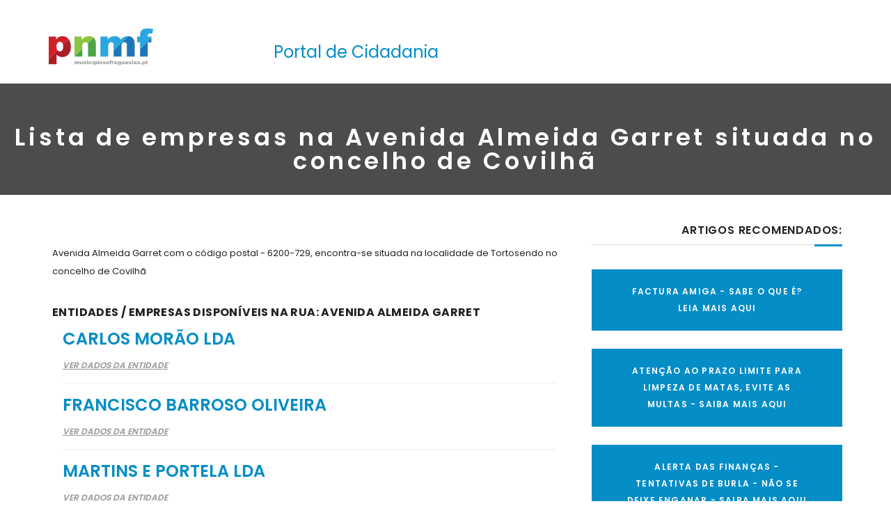

--- FILE ---
content_type: text/html
request_url: https://www.municipiosefreguesias.pt/57055/empresas-na-rua/avenida-almeida-garret-no-concelho-covilha
body_size: 5561
content:
<!DOCTYPE html>
<html lang="pt" class="no-js">
  <head>

      <meta charset="iso-8859-1"/>
    <meta http-equiv="x-ua-compatible" content="ie=edge"/>
         <title>Lista de empresas na Avenida Almeida Garret situada no concelho de Covilha</title>
      <meta name="robots" content="index, follow">
    <meta name="revisit-after" content="1 day">
    <meta name="description" content="lista de empresas na: avenida almeida garret situada no concelho de covilh�">
    <meta name="keywords" content="ruas de portugal, ruas nacionais, empresas em ruas, moradas, telefones, contactos">
    <meta property="og:url" content="https://www.municipiosefreguesias.pt/57055/empresas-na-rua/avenida-almeida-garret-no-concelho-covilha"/>
    <meta property="og:site_name" content="O maior portal de cidadania de Portugal"/>
    <meta property="og:type" content="blog"/>
	  <meta property="fb:admins" content="1507849872799376"/>
        <meta property="og:title" content="Lista de empresas na  Avenida Almeida Garret situada no concelho de Covilha"/>
      <meta property="og:description" content="lista de empresas na: avenida almeida garret situada no concelho de covilh�" />
    <meta property="og:image" content="https://www.municipiosefreguesias.pt/images/pnmf.png"/>
    <link rel="canonical" href="https://www.municipiosefreguesias.pt/57055/empresas-na-rua/avenida-almeida-garret-no-concelho-covilha">
    <meta name="viewport" content="width=device-width, initial-scale=1.0"/>
    <meta content="telephone=no" name="format-detection"/>
    <meta name="HandheldFriendly" content="true"/>

    <meta name="twitter:card" content="summary">
    <meta name="twitter:site" content="@municipiosefreg">
    <meta name="twitter:title" content="lista de empresas na avenida almeida garret situada no concelho de covilha">
    <meta name="twitter:description" content="lista de empresas na: avenida almeida garret situada no concelho de covilh�">
    <meta name="twitter:image" content="https://www.municipiosefreguesias.pt/images/pnmf.png">
    <link rel="alternate" hreflang="x-default" href="https://www.municipiosefreguesias.pt">


    
	<link rel="icon" type="image/png" href="/favicon.png" />
    <script>(function(H){H.className=H.className.replace(/\bno-js\b/,'js')})(document.documentElement)</script>

   
  <!-- Google tag (gtag.js) -->
<script async src="https://www.googletagmanager.com/gtag/js?id=G-7G7P0QVCNT"></script>
<script>
  window.dataLayer = window.dataLayer || [];
  function gtag(){dataLayer.push(arguments);}
  gtag('js', new Date());

  gtag('config', 'G-7G7P0QVCNT');
</script>

  <script type="text/javascript">
  function clearText(field)
  {
      if (field.defaultValue == field.value) field.value = '';
      else if (field.value == '') field.value = field.defaultValue;
  }

  </script>

       <link rel=stylesheet href="/assets/css/master_home.min2.css" as="style" >

         </head>
<body>
    <!-- Loader-->
    <!-- Loader end-->
    <div data-header="sticky" data-header-top="200" class="layout-theme animated-css">
    <div class="cd-main">
        <div class="wrap-content cd-section cd-selected">
          <header class="header">
            
            <div class="header-main">
              <div class="container">
                <div class="row">
                <div class="mobile-show">
                    <div class="col-md-4">
                      <ul class="social-links list-inline">
                        <li><a href="https://twitter.com/municipiosefreg" class="social-links__item_link" target="_blank"><i class="icon fa fa-twitter"></i></a></li>
                        <li><a href="https://www.facebook.com/MunicipioseFreguesiasdePortugal/" class="social-links__item_link" target="_blank"><i class="icon fa fa-facebook"></i></a></li>
                       </ul>
                   <a href="/" class="logo"><img src="/assets/img/logo.svg" width="150" height="53" alt="Logo" class="logo__img img-responsive center-block"/></a>
                   
                    
                
                  </div>
                </div>


                <div class="mobile-hide">
                  <div class="col-md-3">
                    <br>
                    <a href="/" class="logo"><img src="/assets/img/logo.svg" width="150" height="53" alt="Logo" class="logo__img img-responsive"/></a>
                   </div>
                  <div class="col-md-9"><br>
                    <span style="color:#048dc6;float:left;padding-top:10px;font-size:24px;padding-left:30px;">Portal de Cidadania</span></div>
                 
                </div>
              </div>
            </div>
          </header>

                    <div class="wrap-nav">
           

            <div class="section-title section-bg resize-bg" style="background-image:none!important;background-color: rgba(0, 0, 0, .5);">
              <div class="section__inner">
                                              <h1 class="ui-title-page" style="padding-top: 60px;padding-bottom: 100px;height: 100px;text-align:center;">Lista de empresas na Avenida Almeida Garret situada no concelho de Covilhã</h1>
                                            
              </div>
            </div>
          </div>
                   

<style>
@media only screen and (max-width: 640px)
{
  .ui-title-page
  {
    font-size:20px!important;
  }

  .resize-bg
  {
    background-size:100%!important;
  }
}

 .ui-title-page
  {
    text-transform: none!important;
  }
.ui-title-bg {
position: relative;
display: inline-block;
padding: 20px 45px;
font-size: 18px!important;
font-weight: 600;
color: #fff;
z-index: 100;
text-align: center;
letter-spacing: .1em;
background-color: #048dc6;
}

.mobile-show {
  display: none;
}

.mobile-hide {
  display: block;
}
</style>


<div class="section-type-k">
            <div class="container">
            
              <div class="row">
                <div class="col-md-8">
                  <div class="">
                                            

                         <article itemtype="http://schema.org/Article" class="post post-full clearfix" style="padding:5px;">
                          <div class="entry-main">
                            <br>Avenida Almeida Garret com o código postal - 6200-729, encontra-se situada na localidade de Tortosendo no concelho de Covilhã<br>
                            <div class="entry-header">
                              <h2 class="entry-title">Entidades / Empresas disponíveis na rua: Avenida Almeida Garret</h2>
                            </div>
                              <div class="entry-content">

                                
                                                                            <div class="col-md-12">
                                            <h3 class="text-uppercase" style="font-size:24px;">
                                                  <a href="/entidade/174156/carlos-morao-lda">Carlos Morão Lda</a>
                                            </h3>
                                           
                                            <a href="/entidade/174156/carlos-morao-lda" alt="Carlos Morão Lda" class="btn-link">Ver Dados da Entidade</a>
                                           
                                           <br>
                                              <hr>
                                           </div>


                                                                           <div class="col-md-12">
                                            <h3 class="text-uppercase" style="font-size:24px;">
                                                  <a href="/entidade/223064/francisco-barroso-oliveira">Francisco Barroso Oliveira</a>
                                            </h3>
                                           
                                            <a href="/entidade/223064/francisco-barroso-oliveira" alt="Francisco Barroso Oliveira" class="btn-link">Ver Dados da Entidade</a>
                                           
                                           <br>
                                              <hr>
                                           </div>


                                                                           <div class="col-md-12">
                                            <h3 class="text-uppercase" style="font-size:24px;">
                                                  <a href="/entidade/70035/martins-e-portela-lda">Martins e Portela Lda</a>
                                            </h3>
                                           
                                            <a href="/entidade/70035/martins-e-portela-lda" alt="Martins e Portela Lda" class="btn-link">Ver Dados da Entidade</a>
                                           
                                           <br>
                                              <hr>
                                           </div>


                                                                           <div class="col-md-12">
                                            <h3 class="text-uppercase" style="font-size:24px;">
                                                  <a href="/entidade/435670/martins-e-portela-lda">Martins e Portela Lda</a>
                                            </h3>
                                           
                                            <a href="/entidade/435670/martins-e-portela-lda" alt="Martins e Portela Lda" class="btn-link">Ver Dados da Entidade</a>
                                           
                                           <br>
                                              <hr>
                                           </div>


                                                                           <div class="col-md-12">
                                            <h3 class="text-uppercase" style="font-size:24px;">
                                                  <a href="/entidade/240978/paulo-jorge-c-simaes">Paulo Jorge C Simães</a>
                                            </h3>
                                           
                                            <a href="/entidade/240978/paulo-jorge-c-simaes" alt="Paulo Jorge C Simães" class="btn-link">Ver Dados da Entidade</a>
                                           
                                           <br>
                                              <hr>
                                           </div>


                                                                         <div class="col-md-12">
                                            <!-- Responsive Ad -->
                                            <ins class="adsbygoogle"
                                                 style="display:block"
                                                 data-ad-client="ca-pub-8617308966598132"
                                                 data-ad-slot="6705301403"
                                                 data-ad-format="auto"
                                                 data-full-width-responsive="true"></ins>
                                            <script>
                                            (adsbygoogle = window.adsbygoogle || []).push({});
                                            </script>
                                           <br>
                                              <hr>
                                           </div>
                                         
                               

                             </div>
                            <div class="entry-footer clearfix">
                              <h2><b>Ajude a divulgar esta informação, Partilhe!</b></h2><br>
                              <span style="font-size:24px;"><b>86 PARTILHAS / VISITAS</b></span>
                              <br><br>

                             <ul class="social-links list-inline">
                            
                               <li><a href="javascript:fbShare('https://www.municipiosefreguesias.pt/57055/empresas-na-rua/Avenida-Almeida-Garret', 'Fb Share', 'Municipios e Freguesias', 'http://goo.gl/dS52U', 520, 350)"><img src="/faceicon.png" width=60 height=60></a></li>
                              <li><a href="http://twitter.com/share?url=https://www.municipiosefreguesias.pt/57055/empresas-na-rua/Avenida-Almeida-Garret" class="twitter popup"><img src="/twittericon.png" width=60 height=60></a> </li>
                              </ul>
                            </div>

                            <br><br>
                             <h4>Registe a sua entidade / empresa no Portal</h4>
                                Para as entidades/empresas de todo o País, existe a possibilidade de gerirem uma webpage própria de forma autónoma e gratuita, dando mais visibilidade ao seu negócio, e colocando o mesmo acessível a partir da pesquisa do GOOGLE dado que o link da entidade/empresa é indexado no prazo máximo de dois dias após a activação da área de gestão da entidade/empresa no Portal.<br><br>

                                Caso seja proprietário de uma entidade/empresa e pretende ver a mesma listada no Portal, registe-a <a href="/registar/">aqui</a>.
                                <br><br>

                                Caso tenha alguma questõe ou dúvida sobre qualquer assunto relacionado com o conteúdo do Portal, ou queira indicar-nos algum conteúdo que demonstre ser incorrecto, ou pretenda apresentar-nos qualquer sugestão nesta matéria, por favor contacte-nos, utilizando para esse efeito, o nosso <a href="/contactos">formulário de contacto</a>

                          </div>
                        </article>
                                                 
                    </div>
                </div> <!-- end md-8 -->
                <div class="col-md-4">
                  
                  
                    <h2 class="widget-title ui-title-inner text-right">Artigos Recomendados:</h2>
                    <div class="decor-right"></div>
                    <div class="widget-content">
                      
                       <a class="ui-title-bg" style="font-size:12px!important;" target="_blank" href="https://www.municipiosefreguesias.pt/espaco-do-cidadao/dicas-de-poupanca/94/fatura-amiga---sabe-o-que-e-oe">FACTURA AMIGA - SABE O QUE É? LEIA MAIS AQUI</a><br><br>
<a class="ui-title-bg" style="font-size:12px!important;" target="_blank" href="https://www.municipiosefreguesias.pt/espaco-do-cidadao/informacoes-uteis/92/limpeza-obrigatoria-de-terrenos-ate-15-de-marco-e-realizacao-de-queimadas---evite-as-multas-oe">ATENÇÃO AO PRAZO LIMITE PARA LIMPEZA DE MATAS, EVITE AS MULTAS - SAIBA MAIS AQUI</a><br><br>

 <a class="ui-title-bg" style="font-size:12px!important;" target="_blank" href="https://www.municipiosefreguesias.pt/espaco-do-cidadao/alertas-gerais/127/alerta-das-finanCas---tentativas-de-burla">ALERTA DAS FINANÇAS - TENTATIVAS DE BURLA - NÃO SE DEIXE ENGANAR - SAIBA MAIS AQUI</a><br><br>

   <a class="ui-title-bg" style="font-size:12px!important;" target="_blank" href="https://www.municipiosefreguesias.pt/destaque/1306/atencao-golpe-nas-esplanadas-e-cafes-oe"> ATENÇÃO - GOLPE NAS ESPLANADAS E CAFÉS NÃO SE DEIXE ENGANAR - SAIBA MAIS AQUI</a><br><br>
 <a class="ui-title-bg" style="font-size:12px!important;" target="_blank" href="https://www.municipiosefreguesias.pt/destaque/1267/10-dicas-a-ter-sempre-em-conta-podem-salvar-lhe-a-vida-numa-emergencia-oe"> 10 Dicas a ter sempre em conta Podem salvar-lhe a vida numa emergência - SAIBA MAIS AQUI</a><br><br>
<a class="ui-title-bg" style="font-size:12px!important;" target="_blank" href="https://www.municipiosefreguesias.pt/espaco-do-cidadao/saude-e-bem-estar/65/o-que-e-a-doenca-profissional-oe">DOENÇA PROFISSIONAL - SABE O QUE É? E O QUE FAZER? LEIA AQUI O QUE PRECISA SABER</a><br>
      <br>
     <a class="ui-title-bg" style="font-size:12px!important;" target="_blank" href="https://www.municipiosefreguesias.pt/espaco-do-cidadao/dicas-de-poupanca/1274/vai-festejar-uma-data-importante--o-chefpanda-fornece-lhe-as-flores-ao-melhor-preco-">VAI FESTEJAR UMA DATA IMPORTANTE? O CHEFPANDA FORNECE-LHE AS FLORES AO MELHOR PREÇO!</a><br>
    <br>


    <a class="ui-title-bg" style="font-size:12px!important;" target="_blank" href="https://www.municipiosefreguesias.pt/ofertas-de-emprego"> OFERTAS DE EMPREGO EM TODO O PAÍS - VEJA A LISTA COMPLETA AQUI</a><br><br>                      
                    </div>
                  
                </div>
              </div>
            </div>
          </div>

          
     
          




      <br><br><br>

          <footer class="footer">
            <div class="footer-bottom">
              <div class="container">
                <div class="row">
                  <div class="col-xs-12">
                    <div class="footer-bottom__link bg-primary">
                      <div class="footer-bottom__wrap-link">Social<i class="icon fa fa-caret-right"></i></div>
                    </div>
                    <div class="footer-bottom__inner">
                                <ul class="social-links list-inline">
                                  <li><a href="https://twitter.com/municipiosefreg" class="social-links__item_link" target="_blank"><i class="icon fa fa-twitter"></i></a></li>
                                  <li><a href="https://www.facebook.com/MunicipioseFreguesiasdePortugal/" class="social-links__item_link" target="_blank"><i class="icon fa fa-facebook"></i></a></li>
                                  <li><a class="social-links__item_link" href="/politica-de-privacidade/">Politíca de Privacidade</a></li>
                                  <li><a class="social-links__item_link" href="/contactos">Contactos</a></li>
                                </ul>
                    </div>
                    <div class="copyright">© 2026<a href="/"> PNMF.</a> Todos os direitos reservados.</div>
                  </div>
                </div>
              </div>
            </div>
          </footer>
          <!-- end wrap-content-->
         
        </div>
      </div>
    </div>
    <nav id="cd-nav" class="cd-nav-container"><a href="#" class="cd-close-nav">Fechar</a>
      <nav class="sidebar-nav">
        <ul class="sidebar-nav__list list-unstyled">

           <li><a href="/" >Início</a></li>
            
          <li><a href="/o-portal/" >O portal</a></li>
            
          <li><a href="/ofertas-de-emprego">OFERTAS DE EMPREGO</a></li>
            
          <li><a href="/espaco-adopcao/" target="_blank">Animais para Adopção</a></li>
            
         
          <li><a href="/contactos" >Contactos</a></li>
            
        </ul>
      </nav>
      <!-- end layout-theme-->



    </nav>

    <script src="/assets/js/main4.min.js"></script>
    <script src="/assets/plugins/bootstrap/bootstrap.min.js"></script>
    <script src="/assets/plugins/scrollreveal/scrollreveal.min.js"></script>

  

   <!-- <script src="/assets/plugins/slider-pro/jquery.sliderPro.js"></script>-->
        

        <script>
      (function(e){"use strict";function t(e){return new RegExp("(^|\\s+)"+e+"(\\s+|$)")}function s(e,t){var s=n(e,t)?i:r;s(e,t)}var n,r,i;if("classList"in document.documentElement){n=function(e,t){return e.classList.contains(t)};r=function(e,t){e.classList.add(t)};i=function(e,t){e.classList.remove(t)}}else{n=function(e,n){return t(n).test(e.className)};r=function(e,t){if(!n(e,t)){e.className=e.className+" "+t}};i=function(e,n){e.className=e.className.replace(t(n)," ")}}var o={hasClass:n,addClass:r,removeClass:i,toggleClass:s,has:n,add:r,remove:i,toggle:s};if(typeof define==="function"&&define.amd){define(o)}else{e.classie=o}})(window)
      </script>
   
<script>
	function fbShare(url, title, descr, image, winWidth, winHeight) {
        var winTop = (screen.height / 2) - (winHeight / 2);
        var winLeft = (screen.width / 2) - (winWidth / 2);
        window.open('https://www.facebook.com/sharer/sharer.php?u=' + url + '&display=popup&ref=plugin&src=like&kid_directed_site=0');
    }
</script>

<script>
  $('.popup').click(function(event) {
    var width  = 575,
        height = 400,
        left   = ($(window).width()  - width)  / 2,
        top    = ($(window).height() - height) / 2,
        url    = this.href,
        opts   = 'status=1' +
                 ',width='  + width  +
                 ',height=' + height +
                 ',top='    + top    +
                 ',left='   + left;
    
    window.open(url, 'twitter', opts);
 
    return false;
  });
</script>

<script type="application/ld+json">
{
  "@context" : "http://schema.org",
  "@type" : "Organization",
  "name" : "Municipios e Freguesias",
  "url" : "https://www.municipiosefreguesias.pt",
  "sameAs" : [
    "https://www.facebook.com/MunicipioseFreguesiasdePortugal/",
    "https://twitter.com/municipiosefreg"
  ]
}
</script>


<span itemscope="" itemtype="http://schema.org/Organization">
  <link itemprop="url" href="http://www.municipiosefreguesias.pt"> 
  <a itemprop="sameAs" href="https://www.facebook.com/MunicipioseFreguesiasdePortugal/"></a>
</span>


<script async src="//pagead2.googlesyndication.com/pagead/js/adsbygoogle.js"></script>
  </body>
</html>
 


--- FILE ---
content_type: text/html; charset=utf-8
request_url: https://www.google.com/recaptcha/api2/aframe
body_size: 266
content:
<!DOCTYPE HTML><html><head><meta http-equiv="content-type" content="text/html; charset=UTF-8"></head><body><script nonce="8EAm1Da9gh4cmYB2A-TSKA">/** Anti-fraud and anti-abuse applications only. See google.com/recaptcha */ try{var clients={'sodar':'https://pagead2.googlesyndication.com/pagead/sodar?'};window.addEventListener("message",function(a){try{if(a.source===window.parent){var b=JSON.parse(a.data);var c=clients[b['id']];if(c){var d=document.createElement('img');d.src=c+b['params']+'&rc='+(localStorage.getItem("rc::a")?sessionStorage.getItem("rc::b"):"");window.document.body.appendChild(d);sessionStorage.setItem("rc::e",parseInt(sessionStorage.getItem("rc::e")||0)+1);localStorage.setItem("rc::h",'1769031496869');}}}catch(b){}});window.parent.postMessage("_grecaptcha_ready", "*");}catch(b){}</script></body></html>